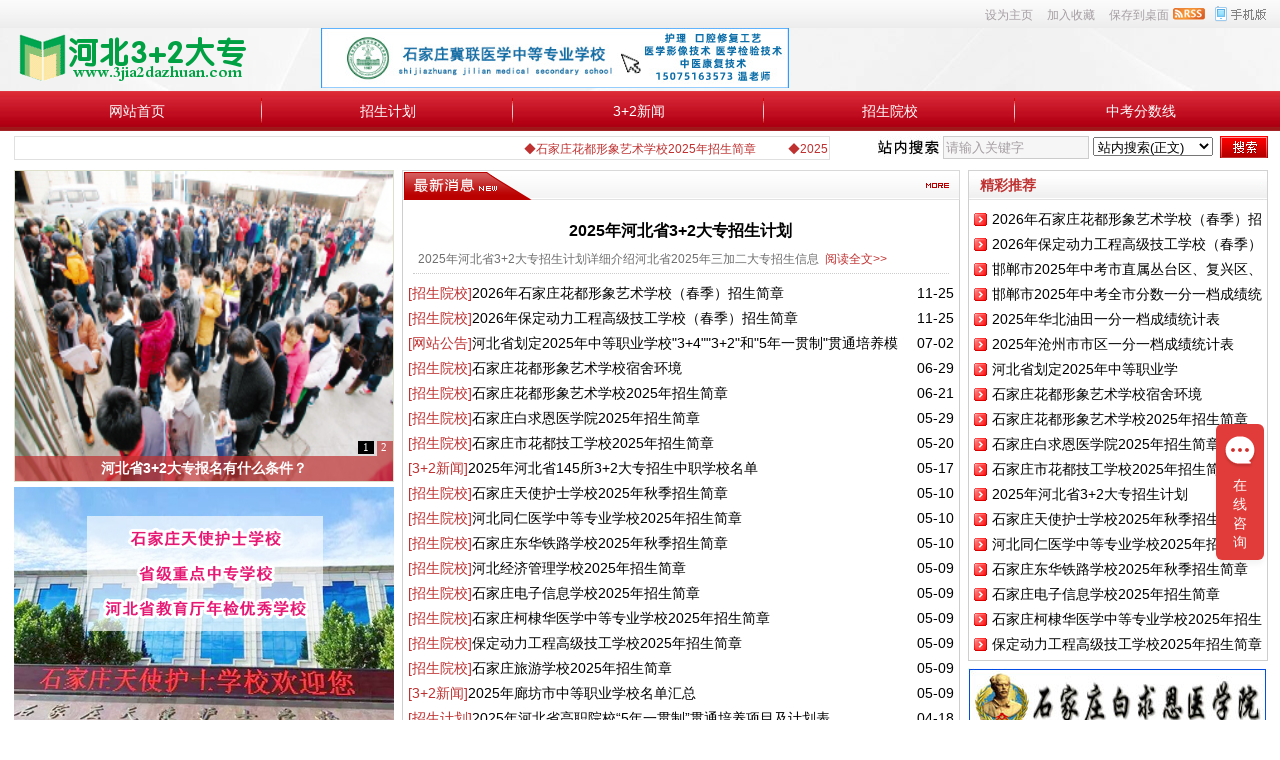

--- FILE ---
content_type: text/html
request_url: http://www.3jia2dazhuan.com/
body_size: 10519
content:
<!DOCTYPE html>
<html class="site_home">
<head>
	<meta http-equiv="Content-Type" content="text/html; charset=utf-8" />
	<meta http-equiv="X-UA-Compatible" content="IE=Edge,chrome=1" />
	<title>河北3+2大专 - 河北省三加二大专学校</title>
	<meta name="keywords" content="河北省3+2,石家庄3+2学校,三加二学校,三加二大专,3+2大专,石家庄3+2,五年一贯制大专" />
	<meta name="description" content="河北3+2大专网站详细介绍河北省（石家庄、保定、沧州、承德、邯郸、衡水、廊坊、秦皇岛、唐山、邢台、张家口）3+2大专学校招生计划、入学要求、报名条件、学制学费、学校地址、报名电话等详细信息。" />
	<meta http-equiv="Cache-Control" content="no-transform" />
	<meta http-equiv="Cache-Control" content="no-siteapp" />
	<meta name="applicable-device" content="pc" />
	<meta http-equiv="mobile-agent" content="format=xhtml; url=http://m.3jia2dazhuan.com/" />
	<meta http-equiv="mobile-agent" content="format=html5; url=http://m.3jia2dazhuan.com/" />
	<meta http-equiv="mobile-agent" content="format=wml; url=http://m.3jia2dazhuan.com/" />
	<link rel="alternate" media="only screen and(max-width: 640px)" href="http://m.3jia2dazhuan.com/" />

	<link rel="icon" href="./favicon.ico" type="image/x-icon" />
	<link rel="shortcut icon" href="./favicon.ico" type="image/x-icon" />
<link rel="alternate" type="application/rss+xml" title="河北3+2大专 RSS Feed" href="./rss.php?typeStr=&maxNum=50" />
	<script language="javascript" type="text/javascript">
	var webTypeName="home";
	var webDataID="0";
	var dbPathPart="./";
	var webPathPart="./";
	var jsPathPart="./";
	var wapUrl="http://m.3jia2dazhuan.com/";
	</script>
	<script language="javascript" type="text/javascript" src="./js/inc/jquery.min.js?v=7.66"></script>
	<script language="javascript" type="text/javascript" src="./js/inc/jquery-migrate.js?v=7.66"></script>
	<script language="javascript" type="text/javascript" src="./js/inc/clipboard.min.js?v=7.66"></script>
	<script language="javascript" type="text/javascript" src="./cache/js/configJs.js?v=7.66&v2=20250529090201"></script>
	<script language="javascript" type="text/javascript" src="./js/inc/common.js?v=7.66"></script>
	<script language="javascript" type="text/javascript" src="./cache/js/OTca.js?v=20250704201046"></script>

	<link rel="stylesheet" href="./template/default/skin/default/style.css?v=7.66" type="text/css" media="all" id="webSkin" />
	<link rel="stylesheet" href="./template/default/skin/navMenu5.css?v=7.66" type="text/css" media="all" />
	<link rel="stylesheet" href="./cache/web/site.css?v=7.66" type="text/css" media="all" />

	
		<link type='text/css' rel='stylesheet' href='./tools/imgTrun/imgTrun5.css'>
	<style type='text/css'>
	.FocusImg .TitileBg, .FocusImg .NumberItemBg {background-color:#bf3131;}
	</style>
	
</head>
<body style="" >


			<link href="./tools/rocketToTop/huojian.css" rel="stylesheet" type="text/css" />
			<script src="./tools/rocketToTop/huojian.js"></script>
			<div style="display: none;" id="rocket-to-top">
				<div style="opacity:0;display: block;" class="level-2"></div>
				<div class="level-3"></div>
			</div>
			

<a name="toTop"></a>
<div class="htmlBodyTop">
<div class="topBody">
	<div class="topMenu list">
	<ul>
		<li class="a list">
			<ul>
				<li>
					<span id="topUserBox"></span>
				</li>
			</ul>
		</li>
		<li class="b">
			<div class="right">
			<a href="http://m.3jia2dazhuan.com/" target="_blank" onclick='SetCookie("wap_otcms","wap");document.location.href="read.php?m=goWapUrl&go=wap&goUrl=http%3A%2F%2Fm.3jia2dazhuan.com%2F";return false;'><img id="topWapBtn" src="inc_img/wap2.gif" alt="WAP手机版" /></a>
						<a href="./rss.php?mudi=web" target="_blank"><img src="./inc_img/rss.gif" alt="RSS订阅" style="margin:8px 0 0 4px;cursor:pointer;float:right;" /></a>
						&ensp;&ensp;<a href="javascript:void(0);" id="setHomeA" onclick="SetHome($id('setHomeA'),document.location.href);return false;" style=""  class="topMenuClass ">设为主页</a>&ensp;&ensp;<a href="javascript:void(0);" onclick="AddFavorite(document.location.href,document.title);return false;" style=""  class="topMenuClass ">加入收藏</a>&ensp;&ensp;<a href="javascript:void(0);" onclick="document.location.href='./deal.php?mudi=desktopUrl';return false;" style=""  class="topMenuClass ">保存到桌面</a>
			</div>
			<span id='topFestivalBox' class="font2_1"></span>
		</li>
	</ul>
		<span id='wapQrBox' style='width:152px;position:relative;float:right;z-index:99999;display:none;'></span>
	</div>
	<div class="clr"></div>
</div>
</div>

<div class="topFullLogo">
<div class="topBody">
	<div class="topLogo list">
					<ul>
				<li class="a"><a href="./"><img src="upFiles/images/201705091415227020.png" alt="河北3+2大专" title="河北3+2大专" class="logoImg" /></a></li><li class="caClass bc"><div class="ca21Style"><script type="text/javascript">OTca("ot021");</script></div></li>
			</ul>
			</div><div class="clr"></div>

		<div class="clr"></div>
</div>
</div>
		<div class="fullMenu">
		<div class="mainMenuBox">
			<ul class="topnav">
<li class="b" navNum="5">
						<div class="itemMenu"><a href="./" target="_self" style="">网站首页</a></div></li><li class="c">&ensp;</li>
<li class="b" navNum="1">
						<div class="itemMenu"><a href="./news/?list_1.html" target="_self" style="">招生计划</a></div></li><li class="c">&ensp;</li>
<li class="b" navNum="2">
						<div class="itemMenu"><a href="./news/?list_2.html" target="_self" style="">3+2新闻</a></div></li><li class="c">&ensp;</li>
<li class="b" navNum="4">
						<div class="itemMenu"><a href="./news/?list_4.html" target="_self" style="">招生院校</a></div></li><li class="c">&ensp;</li>
<li class="b" navNum="6">
						<div class="itemMenu"><a href="./news/?list_6.html" target="_self" style="">中考分数线</a></div></li>
			</ul>
			<div class="clr"></div>
		</div>
		</div>

<div class="htmlBody">
<div class="topBody">
	
	<div class="clr"></div>
</div>
</div>


	


<div class="htmlBody"><div class="clr"></div>
<div class="topBody">
	<div class="caClass">
		<div class="ca3Style"><script type="text/javascript">OTca("ot003");</script></div>
		
		<div class="ca4Style"><script type="text/javascript">OTca("ot004");</script></div>
	</div>
	<div class="clr"></div>
	
</div>
</div>

<div class="htmlBody"><div class="clr"></div>
<div class="topBody">
	<div class="searchBox list">
	<ul>
		<li class="a">
			
					<marquee id="marInfo" direction="left" width="808" loop="-1" class="disClass" scrollamount="3" scrolldelay="30" onmouseover="this.stop()" onmouseout="this.start()">
					
						<a href="news/3681.html" target="_blank" class="font2_2" style="">◆石家庄花都形象艺术学校2025年招生简章</a>&ensp;&ensp;&ensp;&ensp;
						<a href="news/3689.html" target="_blank" class="font2_2" style="">◆2025年河北省3+2大专招生计划</a>&ensp;&ensp;&ensp;&ensp;
						<a href="news/3688.html" target="_blank" class="font2_2" style="">◆石家庄天使护士学校2025年秋季招生简章</a>&ensp;&ensp;&ensp;&ensp;
						<a href="news/3687.html" target="_blank" class="font2_2" style="">◆河北同仁医学中等专业学校2025年招生简章</a>&ensp;&ensp;&ensp;&ensp;
						<a href="news/3686.html" target="_blank" class="font2_2" style="">◆石家庄东华铁路学校2025年秋季招生简章</a>&ensp;&ensp;&ensp;&ensp;
						<a href="news/3002.html" target="_blank" class="font2_2" style="">◆石家庄柯棣华医学中等专业学校2025年招生简章</a>&ensp;&ensp;&ensp;&ensp;
						<a href="news/3684.html" target="_blank" class="font2_2" style="">◆保定动力工程高级技工学校2025年招生简章</a>&ensp;&ensp;&ensp;&ensp;
					</marquee>
					
		</li>
		<li class="b">
			<div>
			<form id="referForm" name="referForm" method="get" action="" onsubmit="return CheckRefForm()">
			<input type="hidden" id="mudi2" name="mudi2" value="refer" />
			<input type="button" class="searchImg button" value="" />
			<input type="text" id="refContent" name="refContent" class="searchInput" value="" />
			<select id="refMode" name="refMode" class="searchSelect" style="width:120px;">
				<option value="content">站内搜索(正文)</option><option value="source">站内搜索(来源)</option><option value="theme">站内搜索(标题)</option><option value="writer">站内搜索(作者)</option>
			</select>
			<input type="submit" class="searchBtn button" value="" />
			</form>
			</div>
			
		</li>
	</ul>
	</div>
	<div class="clr"></div>

	
</div>
</div>
<div class="clr"></div>

<div class="htmlBody">
<div class="height10"></div>
<div class="clr"></div>
<div class="mainBody">
	<div class="areaL">
		<div class="areaL1">
			<div id="flashBox"></div>
							
		<script language="javascript" type="text/javascript" src="tools/imgTrun/imgTrun5.js?v=7.66"></script>
		<div class="FocusImgFrame">
			<div class="FocusImg" id="FocusImg_2">
				<div class="BigPic" id="BigPic_2"><a href="news/12.html" target="_blank"><img src="./upFiles/infoImg/2014090341290409.jpg" style="FILTER: revealTrans(duration=1,transition=23);" galleryimg="no" alt="3+2大专、五年制一贯制大专与中专有什么区别？" title="3+2大专、五年制一贯制大专与中专有什么区别？" /></a></div>
				<div class="Number" id="Number_2"><!-- 小图列表 --></div>
				<div class="TitleBox" id="TitleBox_2"></div>
			</div>
		</div>
		<div id="focusData_01" style="display:none">
			
				<dl>
					<dt><a href="news/12.html">3+2大专、五年制一贯制大专与中专有什么区别？</a></dt>
					<dd>./upFiles/infoImg/2014090341290409.jpg</dd>
				</dl>
				
				<dl>
					<dt><a href="news/11.html">河北省3+2大专报名有什么条件？</a></dt>
					<dd>./upFiles/infoImg/2014090341201361.jpg</dd>
				</dl>
				
		</div>
		<script language="javascript" type="text/javascript">
		OT_FocusPic("378","310");
		//var pic_width	= 378;	// 宽
		//var pic_height	= 310;		// 高
		</script>
		
				<div class="height5"></div>
				<div class="clr"></div>
						<div class="caClass leftCa0 ca18Style"><script type="text/javascript">OTca("ot018");</script></div>

						
						
						
						
						
						
						
						
		</div>
		<div class="areaL2">

						<div class="newBox">
			<dl>
				<dt><div class="more"><a href="news/?list_new.html"></a></div></dt>
				<dd class="listArrow0" style="">
					
					<div class="headRow">
						<h1><a href="news/3689.html" title="2025年河北省3+2大专招生计划" style="" target="_blank">2025年河北省3+2大专招生计划</a></h1>
						<span class="note">2025年河北省3+2大专招生计划详细介绍河北省2025年三加二大专招生信息</span><a href="news/3689.html" class="font2_2" target="_blank">&ensp;阅读全文&gt;&gt;</a>
					</div>
					<ul><li><div class="fr font1_1">&ensp;11-25</div><a href="news/?list_4.html" class="font2_1">[招生院校]</a><a href="news/4502.html" class="font1_1" style="" target="_blank" title="2026年石家庄花都形象艺术学校（春季）招生简章">2026年石家庄花都形象艺术学校（春季）招生简章</a></li>
<li><div class="fr font1_1">&ensp;11-25</div><a href="news/?list_4.html" class="font2_1">[招生院校]</a><a href="news/4501.html" class="font1_1" style="" target="_blank" title="2026年保定动力工程高级技工学校（春季）招生简章">2026年保定动力工程高级技工学校（春季）招生简章</a></li>
<li><div class="fr font1_1">&ensp;07-02</div><a href="news/?list_announ.html" class="font2_1">[网站公告]</a><a href="news/4303.html" class="font1_1" style="" target="_blank" title="河北省划定2025年中等职业学校&#34;3+4&#34;&#34;3+2&#34;和&#34;5年一贯制&#34;贯通培养模式录取控制分数线">河北省划定2025年中等职业学校"3+4""3+2"和"5年一贯制"贯通培养模式录取控制分数线</a></li>
<li><div class="fr font1_1">&ensp;06-29</div><a href="news/?list_4.html" class="font2_1">[招生院校]</a><a href="news/4257.html" class="font1_1" style="" target="_blank" title="石家庄花都形象艺术学校宿舍环境">石家庄花都形象艺术学校宿舍环境</a></li>
<li><div class="fr font1_1">&ensp;06-21</div><a href="news/?list_4.html" class="font2_1">[招生院校]</a><a href="news/3681.html" class="font1_1" style="" target="_blank" title="石家庄花都形象艺术学校2025年招生简章">石家庄花都形象艺术学校2025年招生简章</a></li>
<li><div class="fr font1_1">&ensp;05-29</div><a href="news/?list_4.html" class="font2_1">[招生院校]</a><a href="news/3848.html" class="font1_1" style="" target="_blank" title="石家庄白求恩医学院2025年招生简章">石家庄白求恩医学院2025年招生简章</a></li>
<li><div class="fr font1_1">&ensp;05-20</div><a href="news/?list_4.html" class="font2_1">[招生院校]</a><a href="news/3846.html" class="font1_1" style="" target="_blank" title="石家庄市花都技工学校2025年招生简章">石家庄市花都技工学校2025年招生简章</a></li>
<li><div class="fr font1_1">&ensp;05-17</div><a href="news/?list_2.html" class="font2_1">[3+2新闻]</a><a href="news/3844.html" class="font1_1" style="" target="_blank" title="2025年河北省145所3+2大专招生中职学校名单">2025年河北省145所3+2大专招生中职学校名单</a></li>
<li><div class="fr font1_1">&ensp;05-10</div><a href="news/?list_4.html" class="font2_1">[招生院校]</a><a href="news/3688.html" class="font1_1" style="" target="_blank" title="石家庄天使护士学校2025年秋季招生简章">石家庄天使护士学校2025年秋季招生简章</a></li>
<li><div class="fr font1_1">&ensp;05-10</div><a href="news/?list_4.html" class="font2_1">[招生院校]</a><a href="news/3687.html" class="font1_1" style="" target="_blank" title="河北同仁医学中等专业学校2025年招生简章">河北同仁医学中等专业学校2025年招生简章</a></li>
<li><div class="fr font1_1">&ensp;05-10</div><a href="news/?list_4.html" class="font2_1">[招生院校]</a><a href="news/3686.html" class="font1_1" style="" target="_blank" title="石家庄东华铁路学校2025年秋季招生简章">石家庄东华铁路学校2025年秋季招生简章</a></li>
<li><div class="fr font1_1">&ensp;05-09</div><a href="news/?list_4.html" class="font2_1">[招生院校]</a><a href="news/3685.html" class="font1_1" style="" target="_blank" title="河北经济管理学校2025年招生简章">河北经济管理学校2025年招生简章</a></li>
<li><div class="fr font1_1">&ensp;05-09</div><a href="news/?list_4.html" class="font2_1">[招生院校]</a><a href="news/3110.html" class="font1_1" style="" target="_blank" title="石家庄电子信息学校2025年招生简章">石家庄电子信息学校2025年招生简章</a></li>
<li><div class="fr font1_1">&ensp;05-09</div><a href="news/?list_4.html" class="font2_1">[招生院校]</a><a href="news/3002.html" class="font1_1" style="" target="_blank" title="石家庄柯棣华医学中等专业学校2025年招生简章">石家庄柯棣华医学中等专业学校2025年招生简章</a></li>
<li><div class="fr font1_1">&ensp;05-09</div><a href="news/?list_4.html" class="font2_1">[招生院校]</a><a href="news/3684.html" class="font1_1" style="" target="_blank" title="保定动力工程高级技工学校2025年招生简章">保定动力工程高级技工学校2025年招生简章</a></li>
<li><div class="fr font1_1">&ensp;05-09</div><a href="news/?list_4.html" class="font2_1">[招生院校]</a><a href="news/3683.html" class="font1_1" style="" target="_blank" title="石家庄旅游学校2025年招生简章">石家庄旅游学校2025年招生简章</a></li>
<li><div class="fr font1_1">&ensp;05-09</div><a href="news/?list_2.html" class="font2_1">[3+2新闻]</a><a href="news/3682.html" class="font1_1" style="" target="_blank" title="2025年廊坊市中等职业学校名单汇总">2025年廊坊市中等职业学校名单汇总</a></li>
<li><div class="fr font1_1">&ensp;04-18</div><a href="news/?list_1.html" class="font2_1">[招生计划]</a><a href="news/3680.html" class="font1_1" style="" target="_blank" title="2025年河北省高职院校“5年一贯制”贯通培养项目及计划表">2025年河北省高职院校“5年一贯制”贯通培养项目及计划表</a></li>
</ul>

				</dd>
			</dl>
			</div>
			<div class="clr"></div>
			<div class="height5"></div>
			<div class="clr"></div>
			
		</div>
	</div>
	<div class="areaR">

		<div class="caClass rightCa0 ca14Style"><script type="text/javascript">OTca("ot014");</script></div>

				
				
				
						<div class="recomBox">
		<dl>
			<dt>精彩推荐</dt>
			<dd class="listArrow2" style="">
				<ul>

						<li>
							<a href="news/4502.html" class="font1_1" style="" target="_blank" title="2026年石家庄花都形象艺术学校（春季）招生简章">2026年石家庄花都形象艺术学校（春季）招生简章</a>
						</li>
						
						<li>
							<a href="news/4501.html" class="font1_1" style="" target="_blank" title="2026年保定动力工程高级技工学校（春季）招生简章">2026年保定动力工程高级技工学校（春季）招生简章</a>
						</li>
						
						<li>
							<a href="news/4311.html" class="font1_1" style="" target="_blank" title="邯郸市2025年中考市直属丛台区、复兴区、邯山区、邯郸经济技术开发区、冀南新区分数分档表一分一档成绩统计表">邯郸市2025年中考市直属丛台区、复兴区、邯山区、邯郸经济技术开发区、冀南新区分数分档表一分一档成绩统计表</a>
						</li>
						
						<li>
							<a href="news/4310.html" class="font1_1" style="" target="_blank" title="邯郸市2025年中考全市分数一分一档成绩统计表">邯郸市2025年中考全市分数一分一档成绩统计表</a>
						</li>
						
						<li>
							<a href="news/4309.html" class="font1_1" style="" target="_blank" title="2025年华北油田一分一档成绩统计表">2025年华北油田一分一档成绩统计表</a>
						</li>
						
						<li>
							<a href="news/4308.html" class="font1_1" style="" target="_blank" title="2025年沧州市市区一分一档成绩统计表">2025年沧州市市区一分一档成绩统计表</a>
						</li>
						
						<li>
							<a href="news/4303.html" class="font1_1" style="" target="_blank" title="河北省划定2025年中等职业学校&#34;3+4&#34;&#34;3+2&#34;和&#34;5年一贯制&#34;贯通培养模式录取控制分数线">河北省划定2025年中等职业学校"3+4""3+2"和"5年一贯制"贯通培养模式录取控制分数线</a>
						</li>
						
						<li>
							<a href="news/4257.html" class="font1_1" style="" target="_blank" title="石家庄花都形象艺术学校宿舍环境">石家庄花都形象艺术学校宿舍环境</a>
						</li>
						
						<li>
							<a href="news/3681.html" class="font1_1" style="" target="_blank" title="石家庄花都形象艺术学校2025年招生简章">石家庄花都形象艺术学校2025年招生简章</a>
						</li>
						
						<li>
							<a href="news/3848.html" class="font1_1" style="" target="_blank" title="石家庄白求恩医学院2025年招生简章">石家庄白求恩医学院2025年招生简章</a>
						</li>
						
						<li>
							<a href="news/3846.html" class="font1_1" style="" target="_blank" title="石家庄市花都技工学校2025年招生简章">石家庄市花都技工学校2025年招生简章</a>
						</li>
						
						<li>
							<a href="news/3689.html" class="font1_1" style="" target="_blank" title="2025年河北省3+2大专招生计划">2025年河北省3+2大专招生计划</a>
						</li>
						
						<li>
							<a href="news/3688.html" class="font1_1" style="" target="_blank" title="石家庄天使护士学校2025年秋季招生简章">石家庄天使护士学校2025年秋季招生简章</a>
						</li>
						
						<li>
							<a href="news/3687.html" class="font1_1" style="" target="_blank" title="河北同仁医学中等专业学校2025年招生简章">河北同仁医学中等专业学校2025年招生简章</a>
						</li>
						
						<li>
							<a href="news/3686.html" class="font1_1" style="" target="_blank" title="石家庄东华铁路学校2025年秋季招生简章">石家庄东华铁路学校2025年秋季招生简章</a>
						</li>
						
						<li>
							<a href="news/3110.html" class="font1_1" style="" target="_blank" title="石家庄电子信息学校2025年招生简章">石家庄电子信息学校2025年招生简章</a>
						</li>
						
						<li>
							<a href="news/3002.html" class="font1_1" style="" target="_blank" title="石家庄柯棣华医学中等专业学校2025年招生简章">石家庄柯棣华医学中等专业学校2025年招生简章</a>
						</li>
						
						<li>
							<a href="news/3684.html" class="font1_1" style="" target="_blank" title="保定动力工程高级技工学校2025年招生简章">保定动力工程高级技工学校2025年招生简章</a>
						</li>
						</ul>

			</dd>
		</dl>
		</div>
		<div class="clr"></div>
		<div class="height5"></div>
		<div class="clr"></div>
		
				
				
				
				
				
				
		<div class="caClass rightCa0 ca8Style"><script type="text/javascript">OTca("ot008");</script></div>
		<div class="clr"></div>

	</div>
	<div class="clr"></div>
</div>
</div>


<div class="htmlBody">
<div class="mainBody">
	

	<div class="caClass ca5Style"><script type="text/javascript">OTca("ot005");</script></div>
	<div class="clr"></div>

	<div class="height5"></div>
	<div class="clr"></div>

</div>
</div>

<div class="htmlBody">
<div class="mainBody1">
			<div class="areaL">
			
					<div class="itemBox" style=" margin-top:0px;">
					<dl>
						<dt><div class="more"><a href="./news/?list_1.html" target="_self"></a></div><span class="pointer" onclick='document.location.href="./news/?list_1.html";'>招生计划</span></dt>
						<dd class="listArrow3 listIco0">
							<ul>
								<ul>

						<li>
							<div class="fr font1_1 defFontClass">&ensp;06-26</div><a href="news/4210.html" class="font1_1" style="" target="_blank" title="2025年石家庄市3+4本科招生计划">2025年石家庄市3+4本科招生计划</a>
						</li>
						
						<li>
							<div class="fr font1_1 defFontClass">&ensp;06-26</div><a href="news/4209.html" class="font1_1" style="" target="_blank" title="2025年保定市3+4本科招生计划">2025年保定市3+4本科招生计划</a>
						</li>
						
						<li>
							<div class="fr font1_1 defFontClass">&ensp;06-26</div><a href="news/4208.html" class="font1_1" style="" target="_blank" title="2025年沧州市3+4本科招生计划">2025年沧州市3+4本科招生计划</a>
						</li>
						
						<li>
							<div class="fr font1_1 defFontClass">&ensp;06-26</div><a href="news/4207.html" class="font1_1" style="" target="_blank" title="2025年承德市3+4本科招生计划">2025年承德市3+4本科招生计划</a>
						</li>
						
						<li>
							<div class="fr font1_1 defFontClass">&ensp;06-26</div><a href="news/4206.html" class="font1_1" style="" target="_blank" title="2025年邯郸市3+4本科招生计划">2025年邯郸市3+4本科招生计划</a>
						</li>
						
						<li>
							<div class="fr font1_1 defFontClass">&ensp;06-26</div><a href="news/4205.html" class="font1_1" style="" target="_blank" title="2025年衡水市3+4本科招生计划">2025年衡水市3+4本科招生计划</a>
						</li>
						
						<li>
							<div class="fr font1_1 defFontClass">&ensp;06-26</div><a href="news/4204.html" class="font1_1" style="" target="_blank" title="2025年廊坊市3+4本科招生计划">2025年廊坊市3+4本科招生计划</a>
						</li>
						
						<li>
							<div class="fr font1_1 defFontClass">&ensp;06-26</div><a href="news/4203.html" class="font1_1" style="" target="_blank" title="2025年秦皇岛市3+4本科招生计划">2025年秦皇岛市3+4本科招生计划</a>
						</li>
						
						<li>
							<div class="fr font1_1 defFontClass">&ensp;06-26</div><a href="news/4202.html" class="font1_1" style="" target="_blank" title="2025年唐山市3+4本科招生计划">2025年唐山市3+4本科招生计划</a>
						</li>
						
						<li>
							<div class="fr font1_1 defFontClass">&ensp;06-26</div><a href="news/4201.html" class="font1_1" style="" target="_blank" title="2025年邢台市3+4本科招生计划">2025年邢台市3+4本科招生计划</a>
						</li>
						</ul>

							</ul>
						</dd>
					</dl>
					</div>
					
					<div class="itemBox" style=" margin-top:0px; margin-right:0px;">
					<dl>
						<dt><div class="more"><a href="./news/?list_2.html" target="_self"></a></div><span class="pointer" onclick='document.location.href="./news/?list_2.html";'>3+2新闻</span></dt>
						<dd class="listArrow3 listIco0">
							<ul>
								<ul>

						<li>
							<div class="fr font1_1 defFontClass">&ensp;07-19</div><a href="news/4348.html" class="font1_1" style="" target="_blank" title="3+2转段考试文化基础知识测试安排在11月22日进行">3+2转段考试文化基础知识测试安排在11月22日进行</a>
						</li>
						
						<li>
							<div class="fr font1_1 defFontClass">&ensp;07-03</div><a href="news/4320.html" class="font1_1" style="" target="_blank" title="关于公布河北省2025年具备招生资质技工院校、专业和监督电话的公告">关于公布河北省2025年具备招生资质技工院校、专业和监督电话的公告</a>
						</li>
						
						<li>
							<div class="fr font1_1 defFontClass">&ensp;07-03</div><a href="news/4319.html" class="font1_1" style="" target="_blank" title="张家口市2025年技工院校具备招生资质的学校名单">张家口市2025年技工院校具备招生资质的学校名单</a>
						</li>
						
						<li>
							<div class="fr font1_1 defFontClass">&ensp;07-03</div><a href="news/4318.html" class="font1_1" style="" target="_blank" title="邢台市2025年技工院校具备招生资质的学校名单">邢台市2025年技工院校具备招生资质的学校名单</a>
						</li>
						
						<li>
							<div class="fr font1_1 defFontClass">&ensp;07-03</div><a href="news/4317.html" class="font1_1" style="" target="_blank" title="秦皇岛市2025年技工院校具备招生资质的学校名单">秦皇岛市2025年技工院校具备招生资质的学校名单</a>
						</li>
						
						<li>
							<div class="fr font1_1 defFontClass">&ensp;07-03</div><a href="news/4316.html" class="font1_1" style="" target="_blank" title="廊坊市2025年技工院校具备招生资质的学校名单">廊坊市2025年技工院校具备招生资质的学校名单</a>
						</li>
						
						<li>
							<div class="fr font1_1 defFontClass">&ensp;07-03</div><a href="news/4315.html" class="font1_1" style="" target="_blank" title="衡水市2025年技工院校具备招生资质的学校名单">衡水市2025年技工院校具备招生资质的学校名单</a>
						</li>
						
						<li>
							<div class="fr font1_1 defFontClass">&ensp;07-03</div><a href="news/4314.html" class="font1_1" style="" target="_blank" title="沧州市2025年技工院校具备招生资质的学校名单">沧州市2025年技工院校具备招生资质的学校名单</a>
						</li>
						
						<li>
							<div class="fr font1_1 defFontClass">&ensp;07-01</div><a href="news/4301.html" class="font1_1" style="" target="_blank" title="唐山市2025年技工院校具备招生资质的学校名单">唐山市2025年技工院校具备招生资质的学校名单</a>
						</li>
						
						<li>
							<div class="fr font1_1 defFontClass">&ensp;07-01</div><a href="news/4285.html" class="font1_1" style="" target="_blank" title="保定市2025年技工院校具备招生资质的学校名单">保定市2025年技工院校具备招生资质的学校名单</a>
						</li>
						</ul>

							</ul>
						</dd>
					</dl>
					</div>
					<div class="clr"></div>
							<div class="caClass leftCa1 ca51Style"><script type="text/javascript">OTca("ot051");</script></div>
							<div class="clr"></div>
							
					<div class="itemBox" style="">
					<dl>
						<dt><div class="more"><a href="./news/?list_4.html" target="_self"></a></div><span class="pointer" onclick='document.location.href="./news/?list_4.html";'>招生院校</span></dt>
						<dd class="listArrow3 listIco0">
							<ul>
								<ul>

						<li>
							<div class="fr font1_1 defFontClass">&ensp;11-25</div><a href="news/4502.html" class="font1_1" style="" target="_blank" title="2026年石家庄花都形象艺术学校（春季）招生简章">2026年石家庄花都形象艺术学校（春季）招生简章</a>
						</li>
						
						<li>
							<div class="fr font1_1 defFontClass">&ensp;11-25</div><a href="news/4501.html" class="font1_1" style="" target="_blank" title="2026年保定动力工程高级技工学校（春季）招生简章">2026年保定动力工程高级技工学校（春季）招生简章</a>
						</li>
						
						<li>
							<div class="fr font1_1 defFontClass">&ensp;07-04</div><a href="news/4344.html" class="font1_1" style="" target="_blank" title="石家庄法商中等专业学校2025年招生简章">石家庄法商中等专业学校2025年招生简章</a>
						</li>
						
						<li>
							<div class="fr font1_1 defFontClass">&ensp;07-04</div><a href="news/4343.html" class="font1_1" style="" target="_blank" title="石家庄装备制造学校2025年招生简章">石家庄装备制造学校2025年招生简章</a>
						</li>
						
						<li>
							<div class="fr font1_1 defFontClass">&ensp;07-04</div><a href="news/4342.html" class="font1_1" style="" target="_blank" title="石家庄幼儿教育中等专业学校2025年招生简章">石家庄幼儿教育中等专业学校2025年招生简章</a>
						</li>
						
						<li>
							<div class="fr font1_1 defFontClass">&ensp;07-04</div><a href="news/4341.html" class="font1_1" style="" target="_blank" title="石家庄财经商贸学校2025年招生简章">石家庄财经商贸学校2025年招生简章</a>
						</li>
						
						<li>
							<div class="fr font1_1 defFontClass">&ensp;07-04</div><a href="news/4340.html" class="font1_1" style="" target="_blank" title="石家庄现代农业学校2025年招生简章">石家庄现代农业学校2025年招生简章</a>
						</li>
						
						<li>
							<div class="fr font1_1 defFontClass">&ensp;07-04</div><a href="news/4339.html" class="font1_1" style="" target="_blank" title="石家庄文化传媒学校2025年招生简章">石家庄文化传媒学校2025年招生简章</a>
						</li>
						
						<li>
							<div class="fr font1_1 defFontClass">&ensp;07-04</div><a href="news/4338.html" class="font1_1" style="" target="_blank" title="石家庄电子信息学校2025年招生简章">石家庄电子信息学校2025年招生简章</a>
						</li>
						
						<li>
							<div class="fr font1_1 defFontClass">&ensp;07-04</div><a href="news/4337.html" class="font1_1" style="" target="_blank" title="石家庄交通运输学校2025年招生简章">石家庄交通运输学校2025年招生简章</a>
						</li>
						</ul>

							</ul>
						</dd>
					</dl>
					</div>
					
					<div class="itemBox" style=" margin-right:0px;">
					<dl>
						<dt><div class="more"><a href="./news/?list_6.html" target="_self"></a></div><span class="pointer" onclick='document.location.href="./news/?list_6.html";'>中考分数线</span></dt>
						<dd class="listArrow3 listIco0">
							<ul>
								<ul>

						<li>
							<div class="fr font1_1 defFontClass">&ensp;09-09</div><a href="news/4500.html" class="font1_1" style="" target="_blank" title="2025年遵化市职业技术教育中心中考录取分数线">2025年遵化市职业技术教育中心中考录取分数线</a>
						</li>
						
						<li>
							<div class="fr font1_1 defFontClass">&ensp;09-09</div><a href="news/4499.html" class="font1_1" style="" target="_blank" title="2025年涿州市职业技术教育中心中考录取分数线">2025年涿州市职业技术教育中心中考录取分数线</a>
						</li>
						
						<li>
							<div class="fr font1_1 defFontClass">&ensp;09-09</div><a href="news/4498.html" class="font1_1" style="" target="_blank" title="2025年涿州市技师学院中考录取分数线">2025年涿州市技师学院中考录取分数线</a>
						</li>
						
						<li>
							<div class="fr font1_1 defFontClass">&ensp;09-09</div><a href="news/4497.html" class="font1_1" style="" target="_blank" title="2025年涿鹿县职业技术教育中心中考录取分数线">2025年涿鹿县职业技术教育中心中考录取分数线</a>
						</li>
						
						<li>
							<div class="fr font1_1 defFontClass">&ensp;09-09</div><a href="news/4496.html" class="font1_1" style="" target="_blank" title="2025年中捷职业技术学校中考录取分数线">2025年中捷职业技术学校中考录取分数线</a>
						</li>
						
						<li>
							<div class="fr font1_1 defFontClass">&ensp;09-09</div><a href="news/4495.html" class="font1_1" style="" target="_blank" title="2025年正定县职业技术教育中心中考录取分数线">2025年正定县职业技术教育中心中考录取分数线</a>
						</li>
						
						<li>
							<div class="fr font1_1 defFontClass">&ensp;09-09</div><a href="news/4494.html" class="font1_1" style="" target="_blank" title="2025年赵县综合职业技术教育中心中考录取分数线">2025年赵县综合职业技术教育中心中考录取分数线</a>
						</li>
						
						<li>
							<div class="fr font1_1 defFontClass">&ensp;09-09</div><a href="news/4493.html" class="font1_1" style="" target="_blank" title="2025年张家口市职业技术教育中心中考录取分数线">2025年张家口市职业技术教育中心中考录取分数线</a>
						</li>
						
						<li>
							<div class="fr font1_1 defFontClass">&ensp;09-09</div><a href="news/4492.html" class="font1_1" style="" target="_blank" title="2025年张家口市宣化职业技术教育中心中考录取分数线">2025年张家口市宣化职业技术教育中心中考录取分数线</a>
						</li>
						
						<li>
							<div class="fr font1_1 defFontClass">&ensp;09-09</div><a href="news/4491.html" class="font1_1" style="" target="_blank" title="2025年张家口市技师学院中考录取分数线">2025年张家口市技师学院中考录取分数线</a>
						</li>
						</ul>

							</ul>
						</dd>
					</dl>
					</div>
					<div class="clr"></div>
							<div class="caClass leftCa1 ca52Style"><script type="text/javascript">OTca("ot052");</script></div>
							<div class="clr"></div>
							<div class="clr"></div>

		</div>
		<div class="areaR">
			<div class="caClass rightCa0 ca20Style"><script type="text/javascript">OTca("ot020");</script></div>

						
						
						
									<div class="typeBox">
			<dl>
				<dt>热门文章</dt>
				<dd class="listArrow1">
					<ul>

						<li>
							<a href="news/4502.html" class="font1_1" style="" target="_blank" title="2026年石家庄花都形象艺术学校（春季）招生简章">2026年石家庄花都形象艺术学校（春季）招生简章</a>
						</li>
						
						<li>
							<a href="news/4501.html" class="font1_1" style="" target="_blank" title="2026年保定动力工程高级技工学校（春季）招生简章">2026年保定动力工程高级技工学校（春季）招生简章</a>
						</li>
						
						<li>
							<a href="news/4311.html" class="font1_1" style="" target="_blank" title="邯郸市2025年中考市直属丛台区、复兴区、邯山区、邯郸经济技术开发区、冀南新区分数分档表一分一档成绩统计表">邯郸市2025年中考市直属丛台区、复兴区、邯山区、邯郸经济技术开发区、冀南新区分数分档表一分一档成绩统计表</a>
						</li>
						
						<li>
							<a href="news/4310.html" class="font1_1" style="" target="_blank" title="邯郸市2025年中考全市分数一分一档成绩统计表">邯郸市2025年中考全市分数一分一档成绩统计表</a>
						</li>
						
						<li>
							<a href="news/4309.html" class="font1_1" style="" target="_blank" title="2025年华北油田一分一档成绩统计表">2025年华北油田一分一档成绩统计表</a>
						</li>
						
						<li>
							<a href="news/4308.html" class="font1_1" style="" target="_blank" title="2025年沧州市市区一分一档成绩统计表">2025年沧州市市区一分一档成绩统计表</a>
						</li>
						
						<li>
							<a href="news/4303.html" class="font1_1" style="" target="_blank" title="河北省划定2025年中等职业学校&#34;3+4&#34;&#34;3+2&#34;和&#34;5年一贯制&#34;贯通培养模式录取控制分数线">河北省划定2025年中等职业学校"3+4""3+2"和"5年一贯制"贯通培养模式录取控制分数线</a>
						</li>
						
						<li>
							<a href="news/4257.html" class="font1_1" style="" target="_blank" title="石家庄花都形象艺术学校宿舍环境">石家庄花都形象艺术学校宿舍环境</a>
						</li>
						
						<li>
							<a href="news/3681.html" class="font1_1" style="" target="_blank" title="石家庄花都形象艺术学校2025年招生简章">石家庄花都形象艺术学校2025年招生简章</a>
						</li>
						
						<li>
							<a href="news/3848.html" class="font1_1" style="" target="_blank" title="石家庄白求恩医学院2025年招生简章">石家庄白求恩医学院2025年招生简章</a>
						</li>
						
						<li>
							<a href="news/3846.html" class="font1_1" style="" target="_blank" title="石家庄市花都技工学校2025年招生简章">石家庄市花都技工学校2025年招生简章</a>
						</li>
						
						<li>
							<a href="news/3689.html" class="font1_1" style="" target="_blank" title="2025年河北省3+2大专招生计划">2025年河北省3+2大专招生计划</a>
						</li>
						
						<li>
							<a href="news/3688.html" class="font1_1" style="" target="_blank" title="石家庄天使护士学校2025年秋季招生简章">石家庄天使护士学校2025年秋季招生简章</a>
						</li>
						
						<li>
							<a href="news/3687.html" class="font1_1" style="" target="_blank" title="河北同仁医学中等专业学校2025年招生简章">河北同仁医学中等专业学校2025年招生简章</a>
						</li>
						
						<li>
							<a href="news/3686.html" class="font1_1" style="" target="_blank" title="石家庄东华铁路学校2025年秋季招生简章">石家庄东华铁路学校2025年秋季招生简章</a>
						</li>
						
						<li>
							<a href="news/3110.html" class="font1_1" style="" target="_blank" title="石家庄电子信息学校2025年招生简章">石家庄电子信息学校2025年招生简章</a>
						</li>
						
						<li>
							<a href="news/3002.html" class="font1_1" style="" target="_blank" title="石家庄柯棣华医学中等专业学校2025年招生简章">石家庄柯棣华医学中等专业学校2025年招生简章</a>
						</li>
						
						<li>
							<a href="news/3684.html" class="font1_1" style="" target="_blank" title="保定动力工程高级技工学校2025年招生简章">保定动力工程高级技工学校2025年招生简章</a>
						</li>
						
						<li>
							<a href="news/3683.html" class="font1_1" style="" target="_blank" title="石家庄旅游学校2025年招生简章">石家庄旅游学校2025年招生简章</a>
						</li>
						
						<li>
							<a href="news/3147.html" class="font1_1" style="" target="_blank" title="2024年河北省3+2大专招生计划">2024年河北省3+2大专招生计划</a>
						</li>
						
						<li>
							<a href="news/3113.html" class="font1_1" style="" target="_blank" title="石家庄白求恩医学中等专业学校2024年招生简章">石家庄白求恩医学中等专业学校2024年招生简章</a>
						</li>
						
						<li>
							<a href="news/3112.html" class="font1_1" style="" target="_blank" title="石家庄铁路职业高级技工学校2024年招生简章">石家庄铁路职业高级技工学校2024年招生简章</a>
						</li>
						</ul>

				</dd>
			</dl>
			</div>
			<div class="clr"></div>
			<div class="height5"></div>
			<div class="clr"></div>
			
						
						
						
						
			<div class="floatWin caClass rightCa0 ca9Style"><script type="text/javascript">OTca("ot009");</script></div>
			<div class="clr"></div>

		</div>
		<div class="clr"></div>

	

</div>
</div>
<div class="clr"></div>


<div class="htmlBody">
<div class="mainBody">
	<a name="toBottom"></a>
	<div class="height1"></div>
	<div class="clr"></div>

	<div class="caClass ca13Style"><script type="text/javascript">OTca("ot013");</script></div><div class="clr"></div>
	
	
			<div class="height5"></div>
			<div class="clr"></div>

			<div class="logoBox">
			<dl>
				<dt></dt>
				<dd class=""><a href="http://www.hbzjgk.com/" class="font1_1" target="_blank" title=""  rel="noopener norefferrer">河职网</a><span class="font1_1d">&ensp;|&ensp;</span><a href="http://www.hbpx.net/zhuanti/3jia2.html" class="font1_1" target="_blank" title=""  rel="noopener norefferrer">3+2大专排行榜</a><span class="font1_1d">&ensp;|&ensp;</span><a href="http://www.hbpx.net/xlzs/102.html" class="font1_1" target="_blank" title=""  rel="noopener norefferrer">河北经济管理学校</a><span class="font1_1d">&ensp;|&ensp;</span><a href="http://www.hbpx.net/xlzs/133.html" class="font1_1" target="_blank" title=""  rel="noopener norefferrer">石家庄天使护士学校</a><span class="font1_1d">&ensp;|&ensp;</span><a href="http://www.bqnyxy.com/" class="font1_1" target="_blank" title=""  rel="noopener norefferrer">石家庄白求恩医学院</a><span class="font1_1d">&ensp;|&ensp;</span><a href="http://www.hbpx.net/xlzs/132.html" class="font1_1" target="_blank" title=""  rel="noopener norefferrer">石家庄花都形象艺术学校</a><span class="font1_1d">&ensp;|&ensp;</span><a href="http://www.hbpx.net/xlzs/172.html" class="font1_1" target="_blank" title=""  rel="noopener norefferrer">石家庄同创铁路运输中专学校</a><span class="font1_1d">&ensp;|&ensp;</span><a href="http://www.hbpx.net/xlzs/215.html" class="font1_1" target="_blank" title=""  rel="noopener norefferrer">保定动力工程高级技术技工学校</a><span class="font1_1d">&ensp;|&ensp;</span><a href="http://www.hbpx.net/xlzs/204.html" class="font1_1" target="_blank" title=""  rel="noopener norefferrer">保定东方技工学校</a><span class="font1_1d">&ensp;|&ensp;</span><a href="http://www.hbpx.net/xlzs/146.html" class="font1_1" target="_blank" title=""  rel="noopener norefferrer">石家庄协和医学院</a><span class="font1_1d">&ensp;|&ensp;</span><a href="http://www.hbpx.net/xlzs/157.html" class="font1_1" target="_blank" title=""  rel="noopener norefferrer">石家庄通用交通学校</a><span class="font1_1d">&ensp;|&ensp;</span><a href="http://www.hbpx.net/xlzs/20.html" class="font1_1" target="_blank" title=""  rel="noopener norefferrer">石家庄市旅游学校</a><span class="font1_1d">&ensp;|&ensp;</span><a href="http://www.hbpx.net/xlzs/115.html" class="font1_1" target="_blank" title=""  rel="noopener norefferrer">石家庄柯棣华医学院</a><span class="font1_1d">&ensp;|&ensp;</span><a href="http://www.hbpx.net/xlzs/235.html" class="font1_1" target="_blank" title=""  rel="noopener norefferrer">石家庄东华铁路学校</a><span class="font1_1d">&ensp;|&ensp;</span><a href="http://www.hbpx.net/xlzs/146.html" class="font1_1" target="_blank" title=""  rel="noopener norefferrer">石家庄协和医学院</a><span class="font1_1d">&ensp;|&ensp;</span><a href="http://www.hbpx.net/xlzs/238.html" class="font1_1" target="_blank" title=""  rel="noopener norefferrer">石家庄冀联医学中等专业学校</a><span class="font1_1d">&ensp;|&ensp;</span><a href="http://www.jilianyxy.com/" class="font1_1" target="_blank" title=""  rel="noopener norefferrer">石家庄冀联医学院</a><span class="font1_1d">&ensp;|&ensp;</span><a href="http://www.hbpx.net/xlzs/4555.html" class="font1_1" target="_blank" title=""  rel="noopener norefferrer">石家庄法商中等专业学校</a><span class="font1_1d">&ensp;|&ensp;</span><a href="http://www.hbpx.net/xlzs/4737.html" class="font1_1" target="_blank" title=""  rel="noopener norefferrer">保开技校</a><span class="font1_1d">&ensp;|&ensp;</span><a href="http://www.hbzzjxw.com/bddlxxzz/" class="font1_1" target="_blank" title=""  rel="noopener norefferrer">保定动力工程学校</a><br /><div></div></dd>
			</dl>
			</div>
			<div class="clr"></div>
			

	<div class="height10"></div>
	<div class="clr"></div>

	<div class="bottomMenu">
		
	</div>

	<div class="bottomLine"></div>
	<div class="bottomCopyright">
		&ensp;&ensp;<a href="https://beian.mps.gov.cn/#/query/webSearch?code=13010202001372" target="_blank"><img src="./inc_img/beian.png" style="margin-bottom:-5px;" />冀公网安备13010202001372号</a>&ensp;&ensp;<a href="https://beian.miit.gov.cn/" target="_blank">冀ICP备13003832号-4</a><script>
var _hmt = _hmt || [];
(function() {
  var hm = document.createElement("script");
  hm.src = "https://hm.baidu.com/hm.js?c2c35065095fccc07b9402441aa94626";
  var s = document.getElementsByTagName("script")[0]; 
  s.parentNode.insertBefore(hm, s);
})();
</script>


<script>
(function(){
var src = "https://jspassport.ssl.qhimg.com/11.0.1.js?d182b3f28525f2db83acfaaf6e696dba";
document.write('<script src="' + src + '" id="sozz"><\/script>');
})();
</script>


<script>
(function(){
    var bp = document.createElement('script');
    var curProtocol = window.location.protocol.split(':')[0];
    if (curProtocol === 'https') {
        bp.src = 'https://zz.bdstatic.com/linksubmit/push.js';
    }
    else {
        bp.src = 'http://push.zhanzhang.baidu.com/push.js';
    }
    var s = document.getElementsByTagName("script")[0];
    s.parentNode.insertBefore(bp, s);
})();
</script>
    </div>

</div>
<div class="clr"></div>
</div>
<span class="caClass ca19Style"><script type="text/javascript">OTca("ot019");</script></span>


				<script>
				(function(){
					var bp = document.createElement("script");
					var curProtocol = window.location.protocol.split(":")[0];
					if (curProtocol === "https") {
						bp.src = "https://zz.bdstatic.com/linksubmit/push.js";
					}
					else {
						bp.src = "http://push.zhanzhang.baidu.com/push.js";
					}
					var s = document.getElementsByTagName("script")[0];
					s.parentNode.insertBefore(bp, s);
				})();
				</script>

<script language="javascript" type="text/javascript" src="./js/index.js?v=7.66"></script>


			<script language="javascript" type="text/javascript">
			JsWriteBottom();
			</script>
			

<script>
	(function(win, doc, src, opt) {
		win[opt] = win[opt] ||
		function() {
			win[opt].options = arguments[0]
		};
		var script = doc.createElement("script");
		script.async = 1;
		script.src = src;
		doc.body.appendChild(script);
	})(window, document, "https://webchat-sh.clink.cn/webchat.js?v=" + Date.now(), "clinkWebchatOptions");
	clinkWebchatOptions({
		accessId: "5dc2a8a1-b63c-49dc-b87f-76de5d944a8e",
		language: "zh_CN"
	});
</script>

</body>
</html>
<!-- Html For 2026-01-26 08:08:00 -->

--- FILE ---
content_type: text/css
request_url: http://www.3jia2dazhuan.com/template/default/skin/navMenu5.css?v=7.66
body_size: 264
content:

/* 页头菜单导航及其子菜单 */
.topnav li ul.subnav {
	width:248px;
}
.topnav li ul.subnav li{
	width:248px;
}
.topnav li ul.subnav li a {
	width:248px;
}

.mainMenu .topnav .a, .fullMenu .topnav .a	{ width:248px; }
.mainMenu .topnav .b, .fullMenu .topnav .b	{ width:248px; }


--- FILE ---
content_type: text/css
request_url: http://www.3jia2dazhuan.com/tools/imgTrun/imgTrun5.css
body_size: 747
content:

/* ����ͼ */
.FocusImgFrame {
	box-sizing:content-box; border:1px solid #dee0cb;
}
.FocusImg {
	box-sizing:content-box; background:#f3f4ee; position:relative; width:auto; border:#fff;
}
.FocusImg .BigPic {
	box-sizing:content-box; position:relative; zoom:1; padding:0px; text-align:center; overflow:hidden; background:#000;
}
.FocusImg .TitleBox {
	box-sizing:content-box; overflow:hidden; font-size:12px; font-weight:bold; color:#fff; text-align:center; position:absolute; bottom:0px; right:0px; z-index:50;
}
.FocusImg .TitileBg {
	box-sizing:content-box; overflow:hidden; background-color:#4c74a6; position:absolute; z-index:49; bottom:0px; right:0px; opacity:0.7;filter:alpha(opacity=70);
}
.FocusImg a:link,.FocusImg a:visited{
	box-sizing:content-box; color:#fff; text-decoration:none;
}
.FocusImg a:hover{
	box-sizing:content-box; color:#fff; text-decoration:none;
}
.FocusImg .Number{
	box-sizing:content-box; font-size:11px; color:#fff; overflow:hidden; position:absolute; right:1px; z-index:50; text-align:right; height:13px; line-height:13px;
}
.FocusImg .NumberItem{
	box-sizing:content-box; cursor:pointer; margin:0px 0px 0px 2px; padding:1px 2px; background-color:#000;font-family: ����;
}
.FocusImg .NumberItemOn{
	box-sizing:content-box; cursor:pointer; margin:0px 0px 0px 2px; padding:1px 2px; background-color:none;font-family: ����;
}
.FocusImg .NumberItemBg{
	box-sizing:content-box; height : 15px;width : 16px;position : absolute;z-index : 48;background-color:#4c74a6;opacity: 0.7;filter: alpha(opacity=70);
}
.FocusImg .BorderHack1{
	box-sizing:content-box; background-color:#707070;position:absolute;z-index:51;height:1px;top:0px; left:0px;font-size:0px;overflow:hidden;
}
.FocusImg .BorderHack2{
	box-sizing:content-box; background-color:#707070;position:absolute;z-index:51;width:1px;top:0px;right:0px;font-size:0px;overflow:hidden;
}
.FocusImg .BorderHack3{
	box-sizing:content-box; background-color:#707070;position:absolute;z-index:51;height:1px;left:0px;font-size:0px;overflow:hidden;
}
.FocusImg .BorderHack4{
	box-sizing:content-box; background-color:#707070;position:absolute;z-index:51;width:1px;left:0px;top:0px;font-size:0px;overflow:hidden;
}

--- FILE ---
content_type: application/javascript
request_url: http://www.3jia2dazhuan.com/tools/imgTrun/imgTrun5.js?v=7.66
body_size: 2881
content:
var focusUtil = {
	absPosition: function (o, I) {
		var l = o.offsetLeft,
			O = o.offsetTop,
			i = o;
		while (i.id != document.body & i.id != document.documentElement & i != I) {
			i = i.offsetParent;
			l += i.offsetLeft;
			O += i.offsetTop
		};
		return {
			left: l,
			top: O
		}
	}
};

function FocusPic(FocusImgID, BigPicID, NumberID, TitleID, width, height) {
	this.Data = [];
	this.TimeOut = 5000;
	var isIE = navigator.appVersion.indexOf("MSIE") != -1 ? true : false;
	this.width = width;
	this.height = height;
	this.titleHeight = 25;
	this.selectedIndex = 0;
	var TimeOutObj;
	if (!FocusPic.childs) {
		FocusPic.childs = []
	};
	this.showTime = null;
	this.showSum = 10;
	this.ID = FocusPic.childs.push(this) - 1;
	this._listbg = null;
	this.listCode = '<span class="NumberItem" src="[$pic]" onclick="FocusPic.childs[[$thisId]].select([$num])">[$numtoShow]</span>';
	this.Add = function (jsnObj) {
		if (jsnObj) {
			this.Data.push(jsnObj)
		}
	};
	this.TimeOutBegin = function () {
		clearInterval(TimeOutObj);
		TimeOutObj = setInterval("FocusPic.childs[" + this.ID + "].next()", this.TimeOut)
	};
	this.TimeOutEnd = function () {
		clearInterval(TimeOutObj)
	};
	this.select = function (num, noAction) {
		if (num > this.Data.length - 1) {
			return
		};
		if (num == this.selectedIndex) {
			return
		};
		this.TimeOutBegin();
		if (BigPicID) {
			if (this.$(BigPicID)) {
				var aObj = this.$(BigPicID).getElementsByTagName("a")[0];
				aObj.href = this.Data[num].url;
				if (this.aImgY) {
					this.aImgY.style.display = 'none';
					this.aImg.style.zIndex = 0
				};
				this.aImgY = this.$('F' + this.ID + 'BF' + this.selectedIndex);
				this.aImg = this.$('F' + this.ID + 'BF' + num);
				clearTimeout(this.showTime);
				this.showSum = 5;
				if (!noAction) {
					var appleMobileCheck = /\((iPad|iPhone|iPod)/i;
					if (appleMobileCheck.test(navigator.userAgent)) {
						if (this.aImgY) {
							this.aImgY.style.display = 'none'
						};
						this.aImg.style.display = 'block';
						this.aImg.style.zIndex = 0;
						this.aImg.style.opacity = 1;
						this.aImgY = null
					} else {
						this.showTime = setTimeout("FocusPic.childs[" + this.ID + "].show()", 30)
					}
				} else {
					if (isIE) {
						this.aImg.style.filter = "alpha(opacity=100)"
					} else {
						this.aImg.style.opacity = 1
					}
				}
			}
		};
		if (TitleID) {
			if (this.$(TitleID)) {
				this.$(TitleID).innerHTML = "<a href=\"" + this.Data[num].url + "\" target=\"_blank\">" + this.Data[num].title + "</a>"
			}
		};
		if (NumberID) {
			if (this.$(NumberID) && FocusImgID && this.$(FocusImgID)) {
				var sImg = this.$(NumberID).getElementsByTagName("span"),
					i;
				for (i = 0; i < sImg.length; i++) {
					if (i == num || num == (i - this.Data.length)) {
						sImg[i].className = "NumberItemOn";
						if (this._listbg) {
							this._listbg.style.right = 0 + (sImg.length - i - 1) * (16 + 2) + "px"
						} else {
							this._listbg = document.createElement("div");
							if (this._listbg) {
								this._listbg.className = "NumberItemBg";
								this._listbg.style.bottom = this.titleHeight + "px";
								this.$(FocusImgID).appendChild(this._listbg)
							}
						}
					} else {
						sImg[i].className = "NumberItem"
					}
				}
			}
		};
		this.selectedIndex = num;
		if (this.onchange) {
			this.onchange()
		}
	};
	this.show = function () {
		this.showSum--;
		if (this.aImgY) {
			this.aImgY.style.display = 'block'
		};
		this.aImg.style.display = 'block';
		if (isIE) {
			this.aImg.style.filter = "alpha(opacity=0)";
			this.aImg.style.filter = "alpha(opacity=" + (10 - this.showSum) * 10 + ")"
		} else {
			this.aImg.style.opacity = 0;
			this.aImg.style.opacity = (10 - this.showSum) * 0.1
		}; if (this.showSum <= 0) {
			if (this.aImgY) {
				this.aImgY.style.display = 'none'
			};
			this.aImg.style.zIndex = 0;
			this.aImgY = null
		} else {
			this.aImg.style.zIndex = 2;
			this.showTime = setTimeout("FocusPic.childs[" + this.ID + "].show()", 30)
		}
	};
	this.next = function () {
		var temp = this.selectedIndex;
		temp++;
		if (temp >= this.Data.length) {
			temp = 0
		};
		this.select(temp)
	};
	this.pre = function () {
		var temp = this.selectedIndex;
		temp--;
		if (temp < 0) {
			temp = this.Data.length - 1
		};
		this.select(temp)
	};
	this.begin = function () {
		this.selectedIndex = -1;
		var i, temp = "";
		if (FocusImgID) {
			if (this.$(FocusImgID)) {
				var topObj = this.$(FocusImgID);
				topObj.style.width = this.width + "px";
				topObj.style.height = this.height + "px"
			}
		};
		if (TitleID) {
			if (this.$(TitleID)) {
				this.$(TitleID).style.width = this.width + "px";
				if (this.titleHeight <= 0) {
					this.titleHeight = 0
				};
				this.$(TitleID).style.height = this.titleHeight + "px";
				this.$(TitleID).style.lineHeight = this.titleHeight + "px";
				var _titlebg = document.createElement("div");
				if (_titlebg) {
					_titlebg.className = "TitileBg";
					_titlebg.style.width = this.width + "px";
					_titlebg.style.height = this.titleHeight + "px";
					if (FocusImgID && this.$(FocusImgID)) {
						this.$(FocusImgID).appendChild(_titlebg)
					}
				}
			}
		};
		if (BigPicID) {
			if (this.$(BigPicID)) {
				var aObj = this.$(BigPicID).getElementsByTagName("a")[0];
				aObj.style.zoom = 1;
				this.$(BigPicID).style.height = this.height + "px";
				for (i = 0; i < this.Data.length; i++) {
					temp += '<img src="' + this.Data[i].pic + '" id="F' + this.ID + 'BF' + i + '" style="display:' + (i == 0 ? 'block' : 'none') + '" galleryimg="no"' + (this.width ? ' width="' + this.width + '"' : '') + (this.height ? ' height="' + this.height + '"' : '') + ' alt="' + this.Data[i].title + '" />'
				};
				aObj.innerHTML = temp;
				var imgObjs = aObj.getElementsByTagName("img"),
					XY = focusUtil.absPosition(imgObjs[0], this.$(BigPicID));
				for (i = 0; i < imgObjs.length; i++) {
					imgObjs[i].style.position = "absolute";
					imgObjs[i].style.top = XY.top + "px";
					imgObjs[i].style.left = XY.left + "px";
					imgObjs[i].style.width = this.width + "px";
					imgObjs[i].style.height = this.height + "px"
				}
			}
		};
		if (NumberID) {
			if (this.$(NumberID)) {
				tempHTML = "";
				for (i = 0; i < this.Data.length; i++) {
					temp = this.listCode;
					temp = temp.replace(/\[\$thisId\]/ig, this.ID);
					temp = temp.replace(/\[\$num\]/ig, i);
					temp = temp.replace(/\[\$numtoShow\]/ig, (i + 1) < 10 ? "<div style='padding:0 3px 0 3px;display:inline;'>" + (i + 1) + "</div>" : i + 1);
					temp = temp.replace(/\[\$title\]/ig, this.Data[i].title);
					tempHTML += temp
				};
				this.$(NumberID).innerHTML = tempHTML;
				this.$(NumberID).style.bottom = this.titleHeight + 2 + "px";
				var sImg = this.$(NumberID).getElementsByTagName("span"),
					i;
				this._listbg = document.createElement("div");
				if (this._listbg) {
					this._listbg.className = "NumberItemBg";
					this._listbg.style.bottom = this.titleHeight + "px";
					this.$(FocusImgID).appendChild(this._listbg)
				}
			}
		};
		this.TimeOutBegin();
		this.select(0, true)
	};
	this.$ = function (objName) {
		if (document.getElementById) {
			return eval('document.getElementById("' + objName + '")')
		} else {
			return eval('document.all.' + objName)
		}
	}
};



function OT_FocusPic(w,h){
	var FocusPic_02 = new FocusPic("FocusImg_2","BigPic_2","Number_2" ,"TitleBox_2", w, h);
	FocusPic_02.TimeOut = 5000;
	FocusPic_02.autoPlay = false;
	FocusPic_02.htmlData = document.getElementById('focusData_01').getElementsByTagName('dl');
	for(var i=0;i<FocusPic_02.htmlData.length;i++){
		var jsonData = {
			title : FocusPic_02.htmlData[i].getElementsByTagName('a')[0].innerHTML,
			url : FocusPic_02.htmlData[i].getElementsByTagName('a')[0].href,
			pic : FocusPic_02.htmlData[i].getElementsByTagName('dd')[0].innerText || FocusPic_02.htmlData[i].getElementsByTagName('dd')[0].textContent
		};
		FocusPic_02.Add(jsonData);
	};
	FocusPic_02.begin();
}


--- FILE ---
content_type: application/javascript
request_url: http://www.3jia2dazhuan.com/cache/js/configJs.js?v=7.66&v2=20250529090201
body_size: 1317
content:

		// 系统参数
		
						var SYS_isClose=20;
						var SYS_closeNote="网站测试中http:\/\/otcms.com~请稍后查看 123555";
						var SYS_verCodeMode=1;
						var SYS_isAjaxErr=0;
						var SYS_isFloatAd=0;
						var SYS_eventStr="|alipayErr|,|weixinErr|";
						var SYS_newsListUrlMode="dyn-2.x";
						var SYS_newsListFileName="news";
						var SYS_searchUrlMode=0;
						var SYS_noPicNum=1;
						var SYS_isWap=1;
						var SYS_isPcToWap=1;
						var SYS_wapUrl="http:\/\/m.3jia2dazhuan.com\/";
						var SYS_jsTimeStr="20250529090201";
						var SYS_adTimeStr="20250704201046";
						
// create for 2025-09-09 09:06:34

		// 文章参数
		
					var IS_isNewsReply=1;
					var IS_newsReplyMode=0;
					var IS_isNoCollPage=1;
					var IS_isUserView=0;
					var IS_isUserMark=0;
					var IS_isUserReport=0;
					var IS_eventStr="";
					var IS_copyAddiStr="";
					
// create for 2025-09-09 09:06:34

		// 插件参数
		
						var AS_isCopyKouling="0";
						var AS_copyKoulingStr="";
						
// create for 2025-09-09 09:05:17

		// 自动操作设置
		
						var ARS_dayDate="2026-01-25";
						var ARS_runMode=0;
						var ARS_runArea="|qiantai|,|duli|";
						var ARS_isTimeRun=1;
						var ARS_timeRunMin=180;
						var ARS_timeRunTime="2018-01-01 00:00:00";
						var ARS_isDayRun=1;
						var ARS_dayRunTime="2010-01-01 00:00:00";
						var ARS_isSoftBak=0;
						var ARS_softBakMin=4320;
						var ARS_softBakTime="";
						var ARS_isDbBak=0;
						var ARS_dbBakMin=4320;
						var ARS_dbBakTime="";
						var ARS_isHtmlHome=1;
						var ARS_htmlHomeTime="2026-01-25 23:57:19";
						var ARS_htmlHomeWapTime="2026-01-25 23:43:59";
						var ARS_htmlHomeMin=30;
						var ARS_isHtmlList=0;
						var ARS_htmlListTime="2018-06-18 21:28:56";
						var ARS_htmlListWapTime="2018-06-18 21:29:33";
						var ARS_htmlListMin=30;
						var ARS_isHtmlShow=0;
						var ARS_htmlShowTime="2018-06-18 21:57:35";
						var ARS_htmlShowWapTime="2019-09-10 16:03:20";
						var ARS_htmlShowMin=10;
						var ARS_isColl=0;
						var ARS_collTime="2018-06-18 22:28:52";
						var ARS_collMin=1;
						var ARS_isApiItem=0;
						var ARS_apiItemTime="2010-01-01 00:00:00";
						var ARS_apiItemMin=180;
						var ARS_timeRunTimer=1514736000;
						var ARS_dayRunTimer=1262275200;
						var ARS_htmlHomeTimer=1769356639;
						var ARS_htmlHomeWapTimer=1769355839;
						var ARS_htmlListTimer=1529328536;
						var ARS_htmlListWapTimer=1529328573;
						var ARS_htmlShowTimer=1529330255;
						var ARS_htmlShowWapTimer=1568102600;
						var ARS_collTimer=1529332132;
						var ARS_apiItemTimer=1262275200;
						
// create for 2026-01-25 23:57:19

		// 模板参数
		
						var TS_isJieri=0;
						var TS_isOutUrl=0;
						var TS_outUrlList="";
						var TS_navMode=11;
						var TS_homeFlashMode=5;
						var TS_isQqServer=0;
						var TS_qqServerCode="";
						
// create for 2025-09-09 09:05:18

		// 会员参数
		
						var US_isUserSys=0;
						var US_isLogin=0;
						var US_editorMode="";
						var US_editorModeWap="";
						
// create for 2025-09-09 09:06:34

		// 节日倒计时
		

		// 淘客参数
		
		
		var judAppRobot = false;
		